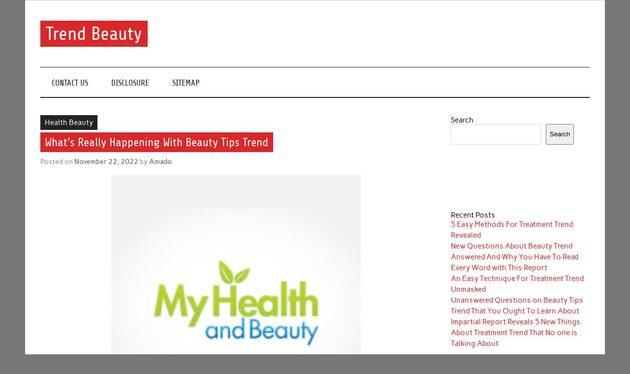

--- FILE ---
content_type: text/html; charset=UTF-8
request_url: https://trend-keyword.com/whats-really-happening-with-beauty-tips-trend
body_size: 11905
content:
<!DOCTYPE html><!-- HTML 5 -->
<html lang="en-US">

<head>
<meta charset="UTF-8" />
<meta name="viewport" content="width=device-width, initial-scale=1">
<link rel="profile" href="https://gmpg.org/xfn/11" />
<link rel="pingback" href="https://trend-keyword.com/xmlrpc.php" />

<title>What&#8217;s Really Happening With Beauty Tips Trend &#8211; Trend Beauty</title>
<meta name='robots' content='max-image-preview:large' />
<link rel="alternate" type="application/rss+xml" title="Trend Beauty &raquo; Feed" href="https://trend-keyword.com/feed" />
<link rel="alternate" type="application/rss+xml" title="Trend Beauty &raquo; Comments Feed" href="https://trend-keyword.com/comments/feed" />
<link rel="alternate" type="application/rss+xml" title="Trend Beauty &raquo; What&#8217;s Really Happening With Beauty Tips Trend Comments Feed" href="https://trend-keyword.com/whats-really-happening-with-beauty-tips-trend/feed" />
<link rel="alternate" title="oEmbed (JSON)" type="application/json+oembed" href="https://trend-keyword.com/wp-json/oembed/1.0/embed?url=https%3A%2F%2Ftrend-keyword.com%2Fwhats-really-happening-with-beauty-tips-trend" />
<link rel="alternate" title="oEmbed (XML)" type="text/xml+oembed" href="https://trend-keyword.com/wp-json/oembed/1.0/embed?url=https%3A%2F%2Ftrend-keyword.com%2Fwhats-really-happening-with-beauty-tips-trend&#038;format=xml" />
<style id='wp-img-auto-sizes-contain-inline-css' type='text/css'>
img:is([sizes=auto i],[sizes^="auto," i]){contain-intrinsic-size:3000px 1500px}
/*# sourceURL=wp-img-auto-sizes-contain-inline-css */
</style>
<link rel='stylesheet' id='anderson-custom-fonts-css' href='https://trend-keyword.com/wp-content/themes/anderson-lite/css/custom-fonts.css?ver=20180413' type='text/css' media='all' />
<style id='wp-emoji-styles-inline-css' type='text/css'>

	img.wp-smiley, img.emoji {
		display: inline !important;
		border: none !important;
		box-shadow: none !important;
		height: 1em !important;
		width: 1em !important;
		margin: 0 0.07em !important;
		vertical-align: -0.1em !important;
		background: none !important;
		padding: 0 !important;
	}
/*# sourceURL=wp-emoji-styles-inline-css */
</style>
<style id='wp-block-library-inline-css' type='text/css'>
:root{--wp-block-synced-color:#7a00df;--wp-block-synced-color--rgb:122,0,223;--wp-bound-block-color:var(--wp-block-synced-color);--wp-editor-canvas-background:#ddd;--wp-admin-theme-color:#007cba;--wp-admin-theme-color--rgb:0,124,186;--wp-admin-theme-color-darker-10:#006ba1;--wp-admin-theme-color-darker-10--rgb:0,107,160.5;--wp-admin-theme-color-darker-20:#005a87;--wp-admin-theme-color-darker-20--rgb:0,90,135;--wp-admin-border-width-focus:2px}@media (min-resolution:192dpi){:root{--wp-admin-border-width-focus:1.5px}}.wp-element-button{cursor:pointer}:root .has-very-light-gray-background-color{background-color:#eee}:root .has-very-dark-gray-background-color{background-color:#313131}:root .has-very-light-gray-color{color:#eee}:root .has-very-dark-gray-color{color:#313131}:root .has-vivid-green-cyan-to-vivid-cyan-blue-gradient-background{background:linear-gradient(135deg,#00d084,#0693e3)}:root .has-purple-crush-gradient-background{background:linear-gradient(135deg,#34e2e4,#4721fb 50%,#ab1dfe)}:root .has-hazy-dawn-gradient-background{background:linear-gradient(135deg,#faaca8,#dad0ec)}:root .has-subdued-olive-gradient-background{background:linear-gradient(135deg,#fafae1,#67a671)}:root .has-atomic-cream-gradient-background{background:linear-gradient(135deg,#fdd79a,#004a59)}:root .has-nightshade-gradient-background{background:linear-gradient(135deg,#330968,#31cdcf)}:root .has-midnight-gradient-background{background:linear-gradient(135deg,#020381,#2874fc)}:root{--wp--preset--font-size--normal:16px;--wp--preset--font-size--huge:42px}.has-regular-font-size{font-size:1em}.has-larger-font-size{font-size:2.625em}.has-normal-font-size{font-size:var(--wp--preset--font-size--normal)}.has-huge-font-size{font-size:var(--wp--preset--font-size--huge)}.has-text-align-center{text-align:center}.has-text-align-left{text-align:left}.has-text-align-right{text-align:right}.has-fit-text{white-space:nowrap!important}#end-resizable-editor-section{display:none}.aligncenter{clear:both}.items-justified-left{justify-content:flex-start}.items-justified-center{justify-content:center}.items-justified-right{justify-content:flex-end}.items-justified-space-between{justify-content:space-between}.screen-reader-text{border:0;clip-path:inset(50%);height:1px;margin:-1px;overflow:hidden;padding:0;position:absolute;width:1px;word-wrap:normal!important}.screen-reader-text:focus{background-color:#ddd;clip-path:none;color:#444;display:block;font-size:1em;height:auto;left:5px;line-height:normal;padding:15px 23px 14px;text-decoration:none;top:5px;width:auto;z-index:100000}html :where(.has-border-color){border-style:solid}html :where([style*=border-top-color]){border-top-style:solid}html :where([style*=border-right-color]){border-right-style:solid}html :where([style*=border-bottom-color]){border-bottom-style:solid}html :where([style*=border-left-color]){border-left-style:solid}html :where([style*=border-width]){border-style:solid}html :where([style*=border-top-width]){border-top-style:solid}html :where([style*=border-right-width]){border-right-style:solid}html :where([style*=border-bottom-width]){border-bottom-style:solid}html :where([style*=border-left-width]){border-left-style:solid}html :where(img[class*=wp-image-]){height:auto;max-width:100%}:where(figure){margin:0 0 1em}html :where(.is-position-sticky){--wp-admin--admin-bar--position-offset:var(--wp-admin--admin-bar--height,0px)}@media screen and (max-width:600px){html :where(.is-position-sticky){--wp-admin--admin-bar--position-offset:0px}}

/*# sourceURL=wp-block-library-inline-css */
</style><style id='wp-block-archives-inline-css' type='text/css'>
.wp-block-archives{box-sizing:border-box}.wp-block-archives-dropdown label{display:block}
/*# sourceURL=https://trend-keyword.com/wp-includes/blocks/archives/style.min.css */
</style>
<style id='wp-block-categories-inline-css' type='text/css'>
.wp-block-categories{box-sizing:border-box}.wp-block-categories.alignleft{margin-right:2em}.wp-block-categories.alignright{margin-left:2em}.wp-block-categories.wp-block-categories-dropdown.aligncenter{text-align:center}.wp-block-categories .wp-block-categories__label{display:block;width:100%}
/*# sourceURL=https://trend-keyword.com/wp-includes/blocks/categories/style.min.css */
</style>
<style id='wp-block-heading-inline-css' type='text/css'>
h1:where(.wp-block-heading).has-background,h2:where(.wp-block-heading).has-background,h3:where(.wp-block-heading).has-background,h4:where(.wp-block-heading).has-background,h5:where(.wp-block-heading).has-background,h6:where(.wp-block-heading).has-background{padding:1.25em 2.375em}h1.has-text-align-left[style*=writing-mode]:where([style*=vertical-lr]),h1.has-text-align-right[style*=writing-mode]:where([style*=vertical-rl]),h2.has-text-align-left[style*=writing-mode]:where([style*=vertical-lr]),h2.has-text-align-right[style*=writing-mode]:where([style*=vertical-rl]),h3.has-text-align-left[style*=writing-mode]:where([style*=vertical-lr]),h3.has-text-align-right[style*=writing-mode]:where([style*=vertical-rl]),h4.has-text-align-left[style*=writing-mode]:where([style*=vertical-lr]),h4.has-text-align-right[style*=writing-mode]:where([style*=vertical-rl]),h5.has-text-align-left[style*=writing-mode]:where([style*=vertical-lr]),h5.has-text-align-right[style*=writing-mode]:where([style*=vertical-rl]),h6.has-text-align-left[style*=writing-mode]:where([style*=vertical-lr]),h6.has-text-align-right[style*=writing-mode]:where([style*=vertical-rl]){rotate:180deg}
/*# sourceURL=https://trend-keyword.com/wp-includes/blocks/heading/style.min.css */
</style>
<style id='wp-block-latest-posts-inline-css' type='text/css'>
.wp-block-latest-posts{box-sizing:border-box}.wp-block-latest-posts.alignleft{margin-right:2em}.wp-block-latest-posts.alignright{margin-left:2em}.wp-block-latest-posts.wp-block-latest-posts__list{list-style:none}.wp-block-latest-posts.wp-block-latest-posts__list li{clear:both;overflow-wrap:break-word}.wp-block-latest-posts.is-grid{display:flex;flex-wrap:wrap}.wp-block-latest-posts.is-grid li{margin:0 1.25em 1.25em 0;width:100%}@media (min-width:600px){.wp-block-latest-posts.columns-2 li{width:calc(50% - .625em)}.wp-block-latest-posts.columns-2 li:nth-child(2n){margin-right:0}.wp-block-latest-posts.columns-3 li{width:calc(33.33333% - .83333em)}.wp-block-latest-posts.columns-3 li:nth-child(3n){margin-right:0}.wp-block-latest-posts.columns-4 li{width:calc(25% - .9375em)}.wp-block-latest-posts.columns-4 li:nth-child(4n){margin-right:0}.wp-block-latest-posts.columns-5 li{width:calc(20% - 1em)}.wp-block-latest-posts.columns-5 li:nth-child(5n){margin-right:0}.wp-block-latest-posts.columns-6 li{width:calc(16.66667% - 1.04167em)}.wp-block-latest-posts.columns-6 li:nth-child(6n){margin-right:0}}:root :where(.wp-block-latest-posts.is-grid){padding:0}:root :where(.wp-block-latest-posts.wp-block-latest-posts__list){padding-left:0}.wp-block-latest-posts__post-author,.wp-block-latest-posts__post-date{display:block;font-size:.8125em}.wp-block-latest-posts__post-excerpt,.wp-block-latest-posts__post-full-content{margin-bottom:1em;margin-top:.5em}.wp-block-latest-posts__featured-image a{display:inline-block}.wp-block-latest-posts__featured-image img{height:auto;max-width:100%;width:auto}.wp-block-latest-posts__featured-image.alignleft{float:left;margin-right:1em}.wp-block-latest-posts__featured-image.alignright{float:right;margin-left:1em}.wp-block-latest-posts__featured-image.aligncenter{margin-bottom:1em;text-align:center}
/*# sourceURL=https://trend-keyword.com/wp-includes/blocks/latest-posts/style.min.css */
</style>
<style id='wp-block-search-inline-css' type='text/css'>
.wp-block-search__button{margin-left:10px;word-break:normal}.wp-block-search__button.has-icon{line-height:0}.wp-block-search__button svg{height:1.25em;min-height:24px;min-width:24px;width:1.25em;fill:currentColor;vertical-align:text-bottom}:where(.wp-block-search__button){border:1px solid #ccc;padding:6px 10px}.wp-block-search__inside-wrapper{display:flex;flex:auto;flex-wrap:nowrap;max-width:100%}.wp-block-search__label{width:100%}.wp-block-search.wp-block-search__button-only .wp-block-search__button{box-sizing:border-box;display:flex;flex-shrink:0;justify-content:center;margin-left:0;max-width:100%}.wp-block-search.wp-block-search__button-only .wp-block-search__inside-wrapper{min-width:0!important;transition-property:width}.wp-block-search.wp-block-search__button-only .wp-block-search__input{flex-basis:100%;transition-duration:.3s}.wp-block-search.wp-block-search__button-only.wp-block-search__searchfield-hidden,.wp-block-search.wp-block-search__button-only.wp-block-search__searchfield-hidden .wp-block-search__inside-wrapper{overflow:hidden}.wp-block-search.wp-block-search__button-only.wp-block-search__searchfield-hidden .wp-block-search__input{border-left-width:0!important;border-right-width:0!important;flex-basis:0;flex-grow:0;margin:0;min-width:0!important;padding-left:0!important;padding-right:0!important;width:0!important}:where(.wp-block-search__input){appearance:none;border:1px solid #949494;flex-grow:1;font-family:inherit;font-size:inherit;font-style:inherit;font-weight:inherit;letter-spacing:inherit;line-height:inherit;margin-left:0;margin-right:0;min-width:3rem;padding:8px;text-decoration:unset!important;text-transform:inherit}:where(.wp-block-search__button-inside .wp-block-search__inside-wrapper){background-color:#fff;border:1px solid #949494;box-sizing:border-box;padding:4px}:where(.wp-block-search__button-inside .wp-block-search__inside-wrapper) .wp-block-search__input{border:none;border-radius:0;padding:0 4px}:where(.wp-block-search__button-inside .wp-block-search__inside-wrapper) .wp-block-search__input:focus{outline:none}:where(.wp-block-search__button-inside .wp-block-search__inside-wrapper) :where(.wp-block-search__button){padding:4px 8px}.wp-block-search.aligncenter .wp-block-search__inside-wrapper{margin:auto}.wp-block[data-align=right] .wp-block-search.wp-block-search__button-only .wp-block-search__inside-wrapper{float:right}
/*# sourceURL=https://trend-keyword.com/wp-includes/blocks/search/style.min.css */
</style>
<style id='wp-block-tag-cloud-inline-css' type='text/css'>
.wp-block-tag-cloud{box-sizing:border-box}.wp-block-tag-cloud.aligncenter{justify-content:center;text-align:center}.wp-block-tag-cloud a{display:inline-block;margin-right:5px}.wp-block-tag-cloud span{display:inline-block;margin-left:5px;text-decoration:none}:root :where(.wp-block-tag-cloud.is-style-outline){display:flex;flex-wrap:wrap;gap:1ch}:root :where(.wp-block-tag-cloud.is-style-outline a){border:1px solid;font-size:unset!important;margin-right:0;padding:1ch 2ch;text-decoration:none!important}
/*# sourceURL=https://trend-keyword.com/wp-includes/blocks/tag-cloud/style.min.css */
</style>
<style id='wp-block-group-inline-css' type='text/css'>
.wp-block-group{box-sizing:border-box}:where(.wp-block-group.wp-block-group-is-layout-constrained){position:relative}
/*# sourceURL=https://trend-keyword.com/wp-includes/blocks/group/style.min.css */
</style>
<style id='global-styles-inline-css' type='text/css'>
:root{--wp--preset--aspect-ratio--square: 1;--wp--preset--aspect-ratio--4-3: 4/3;--wp--preset--aspect-ratio--3-4: 3/4;--wp--preset--aspect-ratio--3-2: 3/2;--wp--preset--aspect-ratio--2-3: 2/3;--wp--preset--aspect-ratio--16-9: 16/9;--wp--preset--aspect-ratio--9-16: 9/16;--wp--preset--color--black: #353535;--wp--preset--color--cyan-bluish-gray: #abb8c3;--wp--preset--color--white: #ffffff;--wp--preset--color--pale-pink: #f78da7;--wp--preset--color--vivid-red: #cf2e2e;--wp--preset--color--luminous-vivid-orange: #ff6900;--wp--preset--color--luminous-vivid-amber: #fcb900;--wp--preset--color--light-green-cyan: #7bdcb5;--wp--preset--color--vivid-green-cyan: #00d084;--wp--preset--color--pale-cyan-blue: #8ed1fc;--wp--preset--color--vivid-cyan-blue: #0693e3;--wp--preset--color--vivid-purple: #9b51e0;--wp--preset--color--primary: #dd2727;--wp--preset--color--light-gray: #f0f0f0;--wp--preset--color--dark-gray: #777777;--wp--preset--gradient--vivid-cyan-blue-to-vivid-purple: linear-gradient(135deg,rgb(6,147,227) 0%,rgb(155,81,224) 100%);--wp--preset--gradient--light-green-cyan-to-vivid-green-cyan: linear-gradient(135deg,rgb(122,220,180) 0%,rgb(0,208,130) 100%);--wp--preset--gradient--luminous-vivid-amber-to-luminous-vivid-orange: linear-gradient(135deg,rgb(252,185,0) 0%,rgb(255,105,0) 100%);--wp--preset--gradient--luminous-vivid-orange-to-vivid-red: linear-gradient(135deg,rgb(255,105,0) 0%,rgb(207,46,46) 100%);--wp--preset--gradient--very-light-gray-to-cyan-bluish-gray: linear-gradient(135deg,rgb(238,238,238) 0%,rgb(169,184,195) 100%);--wp--preset--gradient--cool-to-warm-spectrum: linear-gradient(135deg,rgb(74,234,220) 0%,rgb(151,120,209) 20%,rgb(207,42,186) 40%,rgb(238,44,130) 60%,rgb(251,105,98) 80%,rgb(254,248,76) 100%);--wp--preset--gradient--blush-light-purple: linear-gradient(135deg,rgb(255,206,236) 0%,rgb(152,150,240) 100%);--wp--preset--gradient--blush-bordeaux: linear-gradient(135deg,rgb(254,205,165) 0%,rgb(254,45,45) 50%,rgb(107,0,62) 100%);--wp--preset--gradient--luminous-dusk: linear-gradient(135deg,rgb(255,203,112) 0%,rgb(199,81,192) 50%,rgb(65,88,208) 100%);--wp--preset--gradient--pale-ocean: linear-gradient(135deg,rgb(255,245,203) 0%,rgb(182,227,212) 50%,rgb(51,167,181) 100%);--wp--preset--gradient--electric-grass: linear-gradient(135deg,rgb(202,248,128) 0%,rgb(113,206,126) 100%);--wp--preset--gradient--midnight: linear-gradient(135deg,rgb(2,3,129) 0%,rgb(40,116,252) 100%);--wp--preset--font-size--small: 13px;--wp--preset--font-size--medium: 20px;--wp--preset--font-size--large: 36px;--wp--preset--font-size--x-large: 42px;--wp--preset--spacing--20: 0.44rem;--wp--preset--spacing--30: 0.67rem;--wp--preset--spacing--40: 1rem;--wp--preset--spacing--50: 1.5rem;--wp--preset--spacing--60: 2.25rem;--wp--preset--spacing--70: 3.38rem;--wp--preset--spacing--80: 5.06rem;--wp--preset--shadow--natural: 6px 6px 9px rgba(0, 0, 0, 0.2);--wp--preset--shadow--deep: 12px 12px 50px rgba(0, 0, 0, 0.4);--wp--preset--shadow--sharp: 6px 6px 0px rgba(0, 0, 0, 0.2);--wp--preset--shadow--outlined: 6px 6px 0px -3px rgb(255, 255, 255), 6px 6px rgb(0, 0, 0);--wp--preset--shadow--crisp: 6px 6px 0px rgb(0, 0, 0);}:where(.is-layout-flex){gap: 0.5em;}:where(.is-layout-grid){gap: 0.5em;}body .is-layout-flex{display: flex;}.is-layout-flex{flex-wrap: wrap;align-items: center;}.is-layout-flex > :is(*, div){margin: 0;}body .is-layout-grid{display: grid;}.is-layout-grid > :is(*, div){margin: 0;}:where(.wp-block-columns.is-layout-flex){gap: 2em;}:where(.wp-block-columns.is-layout-grid){gap: 2em;}:where(.wp-block-post-template.is-layout-flex){gap: 1.25em;}:where(.wp-block-post-template.is-layout-grid){gap: 1.25em;}.has-black-color{color: var(--wp--preset--color--black) !important;}.has-cyan-bluish-gray-color{color: var(--wp--preset--color--cyan-bluish-gray) !important;}.has-white-color{color: var(--wp--preset--color--white) !important;}.has-pale-pink-color{color: var(--wp--preset--color--pale-pink) !important;}.has-vivid-red-color{color: var(--wp--preset--color--vivid-red) !important;}.has-luminous-vivid-orange-color{color: var(--wp--preset--color--luminous-vivid-orange) !important;}.has-luminous-vivid-amber-color{color: var(--wp--preset--color--luminous-vivid-amber) !important;}.has-light-green-cyan-color{color: var(--wp--preset--color--light-green-cyan) !important;}.has-vivid-green-cyan-color{color: var(--wp--preset--color--vivid-green-cyan) !important;}.has-pale-cyan-blue-color{color: var(--wp--preset--color--pale-cyan-blue) !important;}.has-vivid-cyan-blue-color{color: var(--wp--preset--color--vivid-cyan-blue) !important;}.has-vivid-purple-color{color: var(--wp--preset--color--vivid-purple) !important;}.has-black-background-color{background-color: var(--wp--preset--color--black) !important;}.has-cyan-bluish-gray-background-color{background-color: var(--wp--preset--color--cyan-bluish-gray) !important;}.has-white-background-color{background-color: var(--wp--preset--color--white) !important;}.has-pale-pink-background-color{background-color: var(--wp--preset--color--pale-pink) !important;}.has-vivid-red-background-color{background-color: var(--wp--preset--color--vivid-red) !important;}.has-luminous-vivid-orange-background-color{background-color: var(--wp--preset--color--luminous-vivid-orange) !important;}.has-luminous-vivid-amber-background-color{background-color: var(--wp--preset--color--luminous-vivid-amber) !important;}.has-light-green-cyan-background-color{background-color: var(--wp--preset--color--light-green-cyan) !important;}.has-vivid-green-cyan-background-color{background-color: var(--wp--preset--color--vivid-green-cyan) !important;}.has-pale-cyan-blue-background-color{background-color: var(--wp--preset--color--pale-cyan-blue) !important;}.has-vivid-cyan-blue-background-color{background-color: var(--wp--preset--color--vivid-cyan-blue) !important;}.has-vivid-purple-background-color{background-color: var(--wp--preset--color--vivid-purple) !important;}.has-black-border-color{border-color: var(--wp--preset--color--black) !important;}.has-cyan-bluish-gray-border-color{border-color: var(--wp--preset--color--cyan-bluish-gray) !important;}.has-white-border-color{border-color: var(--wp--preset--color--white) !important;}.has-pale-pink-border-color{border-color: var(--wp--preset--color--pale-pink) !important;}.has-vivid-red-border-color{border-color: var(--wp--preset--color--vivid-red) !important;}.has-luminous-vivid-orange-border-color{border-color: var(--wp--preset--color--luminous-vivid-orange) !important;}.has-luminous-vivid-amber-border-color{border-color: var(--wp--preset--color--luminous-vivid-amber) !important;}.has-light-green-cyan-border-color{border-color: var(--wp--preset--color--light-green-cyan) !important;}.has-vivid-green-cyan-border-color{border-color: var(--wp--preset--color--vivid-green-cyan) !important;}.has-pale-cyan-blue-border-color{border-color: var(--wp--preset--color--pale-cyan-blue) !important;}.has-vivid-cyan-blue-border-color{border-color: var(--wp--preset--color--vivid-cyan-blue) !important;}.has-vivid-purple-border-color{border-color: var(--wp--preset--color--vivid-purple) !important;}.has-vivid-cyan-blue-to-vivid-purple-gradient-background{background: var(--wp--preset--gradient--vivid-cyan-blue-to-vivid-purple) !important;}.has-light-green-cyan-to-vivid-green-cyan-gradient-background{background: var(--wp--preset--gradient--light-green-cyan-to-vivid-green-cyan) !important;}.has-luminous-vivid-amber-to-luminous-vivid-orange-gradient-background{background: var(--wp--preset--gradient--luminous-vivid-amber-to-luminous-vivid-orange) !important;}.has-luminous-vivid-orange-to-vivid-red-gradient-background{background: var(--wp--preset--gradient--luminous-vivid-orange-to-vivid-red) !important;}.has-very-light-gray-to-cyan-bluish-gray-gradient-background{background: var(--wp--preset--gradient--very-light-gray-to-cyan-bluish-gray) !important;}.has-cool-to-warm-spectrum-gradient-background{background: var(--wp--preset--gradient--cool-to-warm-spectrum) !important;}.has-blush-light-purple-gradient-background{background: var(--wp--preset--gradient--blush-light-purple) !important;}.has-blush-bordeaux-gradient-background{background: var(--wp--preset--gradient--blush-bordeaux) !important;}.has-luminous-dusk-gradient-background{background: var(--wp--preset--gradient--luminous-dusk) !important;}.has-pale-ocean-gradient-background{background: var(--wp--preset--gradient--pale-ocean) !important;}.has-electric-grass-gradient-background{background: var(--wp--preset--gradient--electric-grass) !important;}.has-midnight-gradient-background{background: var(--wp--preset--gradient--midnight) !important;}.has-small-font-size{font-size: var(--wp--preset--font-size--small) !important;}.has-medium-font-size{font-size: var(--wp--preset--font-size--medium) !important;}.has-large-font-size{font-size: var(--wp--preset--font-size--large) !important;}.has-x-large-font-size{font-size: var(--wp--preset--font-size--x-large) !important;}
/*# sourceURL=global-styles-inline-css */
</style>

<style id='classic-theme-styles-inline-css' type='text/css'>
/*! This file is auto-generated */
.wp-block-button__link{color:#fff;background-color:#32373c;border-radius:9999px;box-shadow:none;text-decoration:none;padding:calc(.667em + 2px) calc(1.333em + 2px);font-size:1.125em}.wp-block-file__button{background:#32373c;color:#fff;text-decoration:none}
/*# sourceURL=/wp-includes/css/classic-themes.min.css */
</style>
<link rel='stylesheet' id='anderson-lite-stylesheet-css' href='https://trend-keyword.com/wp-content/themes/anderson-lite/style.css?ver=1.6.6' type='text/css' media='all' />
<style id='anderson-lite-stylesheet-inline-css' type='text/css'>
.site-description {
	position: absolute;
	clip: rect(1px, 1px, 1px, 1px);
}
/*# sourceURL=anderson-lite-stylesheet-inline-css */
</style>
<link rel='stylesheet' id='genericons-css' href='https://trend-keyword.com/wp-content/themes/anderson-lite/css/genericons/genericons.css?ver=3.4.1' type='text/css' media='all' />
<link rel='stylesheet' id='themezee-related-posts-css' href='https://trend-keyword.com/wp-content/themes/anderson-lite/css/themezee-related-posts.css?ver=20160421' type='text/css' media='all' />
<script type="text/javascript" src="https://trend-keyword.com/wp-includes/js/jquery/jquery.min.js?ver=3.7.1" id="jquery-core-js"></script>
<script type="text/javascript" src="https://trend-keyword.com/wp-includes/js/jquery/jquery-migrate.min.js?ver=3.4.1" id="jquery-migrate-js"></script>
<script type="text/javascript" id="anderson-lite-navigation-js-extra">
/* <![CDATA[ */
var anderson_navigation_params = {"mainnav_title":"Menu","topnav_title":"Menu"};
//# sourceURL=anderson-lite-navigation-js-extra
/* ]]> */
</script>
<script type="text/javascript" src="https://trend-keyword.com/wp-content/themes/anderson-lite/js/navigation.js?ver=20160719" id="anderson-lite-navigation-js"></script>
<link rel="https://api.w.org/" href="https://trend-keyword.com/wp-json/" /><link rel="alternate" title="JSON" type="application/json" href="https://trend-keyword.com/wp-json/wp/v2/posts/83037" /><link rel="EditURI" type="application/rsd+xml" title="RSD" href="https://trend-keyword.com/xmlrpc.php?rsd" />
<meta name="generator" content="WordPress 6.9" />
<link rel="canonical" href="https://trend-keyword.com/whats-really-happening-with-beauty-tips-trend" />
<link rel='shortlink' href='https://trend-keyword.com/?p=83037' />
		<style type="text/css" id="wp-custom-css">
			.post{ text-align: justify;
}		</style>
		</head>

<body class="wp-singular post-template-default single single-post postid-83037 single-format-standard wp-theme-anderson-lite">

<a class="skip-link screen-reader-text" href="#content">Skip to content</a>

<div id="wrapper" class="hfeed">

	<div id="header-wrap">

		<div id="topheader" class="container clearfix">
					</div>

		<header id="header" class="container clearfix" role="banner">

			<div id="logo">

								
			<p class="site-title"><a href="https://trend-keyword.com/" rel="home">Trend Beauty</a></p>

						
			<p class="site-description">The blog to communicate their thoughts and opinions about beauty products and brands.</p>

		
			</div>

			
		</header>

	</div>

	<div id="navigation-wrap">

		<nav id="mainnav" class="container clearfix" role="navigation">
			<ul id="mainnav-menu" class="main-navigation-menu menu"><li class="page_item page-item-10"><a href="https://trend-keyword.com/contact-us">CONTACT US</a></li>
<li class="page_item page-item-8"><a href="https://trend-keyword.com/disclosure">DISCLOSURE</a></li>
<li class="page_item page-item-12"><a href="https://trend-keyword.com/sitemap">SITEMAP</a></li>
</ul>		</nav>

	</div>

	
	<div id="wrap" class="container clearfix">
		
		<section id="content" class="primary" role="main">
		
				
		
	<article id="post-83037" class="post-83037 post type-post status-publish format-standard hentry category-health-beauty tag-beauty tag-trend">
		
		
		<div class="single-post-categories post-categories clearfix">
			<ul class="post-categories">
	<li><a href="https://trend-keyword.com/category/health-beauty" rel="category tag">Health Beauty</a></li></ul>		</div>

		
		<div class="post-content">

			<h1 class="entry-title post-title">What&#8217;s Really Happening With Beauty Tips Trend</h1>			
			<div class="entry-meta postmeta"><span class="meta-date">Posted on <a href="https://trend-keyword.com/whats-really-happening-with-beauty-tips-trend" title="10:36 am" rel="bookmark"><time class="entry-date published updated" datetime="2022-11-22T10:36:24+00:00">November 22, 2022</time></a></span><span class="meta-author"> by <span class="author vcard"><a class="url fn n" href="https://trend-keyword.com/" title="View all posts by Amado" rel="author">Amado</a></span></span></div>
			
			<div class="entry clearfix">
				<p><img decoding="async" class="wp-post-image aligncenter" src="https://pbs.twimg.com/profile_images/378800000219379791/220e962c071bd948f3f0e37621865585_400x400.png" width="507px" alt="Beauty Trend">The market seems to be repeatedly flooded with hype about products which can be going to reduce or remove your wrinkles, but so many do nothing. In case you actually need to see results go for one of many many merchandise with a proven observe document or search for merchandise with elements which have science behind them. Then you can also see outcomes.</p>
<p>Altering the best way that your hair appears to be like could be intimidating at first; people get connected to the model that they have had for years. It is comprehensible. Your haircut, in case you decided to keep the fashion, most likely garnered loads of compliments and a spotlight. However, a putting change to your hair is the simplest option to get attention, feedback, and also a new lease on life.</p>
<h2>Have you tried the dark tanning utility but?</h2>
<p>Have you change into sick utilizing many chemical acne products? Nicely, now no require to fret so much given that Acnezine, an entire natural answer. Acnezine is a generalized zits skin care system that is environment friendly in combating pimples earlier than they seem on your skin as well as eliminating zits scars. The utilization of products like Acnezine, a immense title pimples treatment product, has developed an equally enormous status as an zits treatment.</p>
<h2>Diamonds, raindrops and moonlight on the sea</h2>
<p>In case you have a pale complexion, go for a brown or grey-black mascara and eye liner. Bold black eyeliner and mascara can occasionally look too harsh on individuals with pale skin and it often ages them and may look inappropriate through the daytime. A brown or grey-black colour may give a extra pure look.</p>
<h2>Conclusion</h2>
<p>By writing this text and sharing my story, if just one in every of you reading about my experience decides to get regular screenings, then I can say: &#8220;One thing ELSE good has come of this.&#8221; Like wraiths wrapped spherical in mist ascending. Loads of the burden misplaced in saunas is water weight, however the truth is that utilizing a sauna or steam room additionally burns energy. If you want to sweat out a couple hundred energy, hitting the sauna is an effective way to do it.</p>
				<!-- <rdf:RDF xmlns:rdf="http://www.w3.org/1999/02/22-rdf-syntax-ns#"
			xmlns:dc="http://purl.org/dc/elements/1.1/"
			xmlns:trackback="http://madskills.com/public/xml/rss/module/trackback/">
		<rdf:Description rdf:about="https://trend-keyword.com/whats-really-happening-with-beauty-tips-trend"
    dc:identifier="https://trend-keyword.com/whats-really-happening-with-beauty-tips-trend"
    dc:title="What&#8217;s Really Happening With Beauty Tips Trend"
    trackback:ping="https://trend-keyword.com/whats-really-happening-with-beauty-tips-trend/trackback" />
</rdf:RDF> -->
				<div class="page-links"></div>			
			</div>
			
			<div class="post-tags clearfix"><a href="https://trend-keyword.com/tag/beauty" rel="tag">beauty</a> <a href="https://trend-keyword.com/tag/trend" rel="tag">trend</a></div>
						
		</div>

	</article>		
					
				
		


	<div id="comments">
	
		
						<div id="respond" class="comment-respond">
		<h3 id="reply-title" class="comment-reply-title">Leave a Reply <small><a rel="nofollow" id="cancel-comment-reply-link" href="/whats-really-happening-with-beauty-tips-trend#respond" style="display:none;">Cancel reply</a></small></h3><p class="must-log-in">You must be <a href="https://trend-keyword.com/wp-login.php?redirect_to=https%3A%2F%2Ftrend-keyword.com%2Fwhats-really-happening-with-beauty-tips-trend">logged in</a> to post a comment.</p>	</div><!-- #respond -->
			
	</div>

		
		</section>
		
		
	<section id="sidebar" class="secondary clearfix" role="complementary">

		<aside id="block-2" class="widget widget_block widget_search clearfix"><form role="search" method="get" action="https://trend-keyword.com/" class="wp-block-search__button-outside wp-block-search__text-button wp-block-search"    ><label class="wp-block-search__label" for="wp-block-search__input-1" >Search</label><div class="wp-block-search__inside-wrapper" ><input class="wp-block-search__input" id="wp-block-search__input-1" placeholder="" value="" type="search" name="s" required /><button aria-label="Search" class="wp-block-search__button wp-element-button" type="submit" >Search</button></div></form></aside><aside id="magenet_widget-2" class="widget widget_magenet_widget clearfix"><aside class="widget magenet_widget_box"><div class="mads-block"></div></aside></aside><aside id="block-3" class="widget widget_block clearfix">
<div class="wp-block-group"><div class="wp-block-group__inner-container is-layout-flow wp-block-group-is-layout-flow">
<h2 class="wp-block-heading">Recent Posts</h2>


<ul class="wp-block-latest-posts__list wp-block-latest-posts"><li><a class="wp-block-latest-posts__post-title" href="https://trend-keyword.com/5-easy-methods-for-treatment-trend-revealed">5 Easy Methods For Treatment Trend Revealed</a></li>
<li><a class="wp-block-latest-posts__post-title" href="https://trend-keyword.com/new-questions-about-beauty-trend-answered-and-why-you-have-to-read-every-word-with-this-report">New Questions About Beauty Trend Answered And Why You Have To Read Every Word with This Report</a></li>
<li><a class="wp-block-latest-posts__post-title" href="https://trend-keyword.com/an-easy-technique-for-treatment-trend-unmasked">An Easy Technique For Treatment Trend Unmasked</a></li>
<li><a class="wp-block-latest-posts__post-title" href="https://trend-keyword.com/unanswered-questions-on-beauty-tips-trend-that-you-ought-to-learn-about">Unanswered Questions on Beauty Tips Trend That You Ought To Learn About</a></li>
<li><a class="wp-block-latest-posts__post-title" href="https://trend-keyword.com/impartial-report-reveals-5-new-things-about-treatment-trend-that-no-one-is-talking-about">Impartial Report Reveals 5 New Things About Treatment Trend That No one Is Talking About</a></li>
</ul></div></div>
</aside><aside id="block-4" class="widget widget_block clearfix">
<div class="wp-block-group"><div class="wp-block-group__inner-container is-layout-flow wp-block-group-is-layout-flow"></div></div>
</aside><aside id="block-5" class="widget widget_block clearfix">
<div class="wp-block-group"><div class="wp-block-group__inner-container is-layout-flow wp-block-group-is-layout-flow">
<h2 class="wp-block-heading">Archives</h2>


<ul class="wp-block-archives-list wp-block-archives">	<li><a href='https://trend-keyword.com/2023/02'>February 2023</a></li>
	<li><a href='https://trend-keyword.com/2023/01'>January 2023</a></li>
	<li><a href='https://trend-keyword.com/2022/12'>December 2022</a></li>
	<li><a href='https://trend-keyword.com/2022/11'>November 2022</a></li>
	<li><a href='https://trend-keyword.com/2022/10'>October 2022</a></li>
	<li><a href='https://trend-keyword.com/2022/09'>September 2022</a></li>
	<li><a href='https://trend-keyword.com/2022/08'>August 2022</a></li>
	<li><a href='https://trend-keyword.com/2022/07'>July 2022</a></li>
	<li><a href='https://trend-keyword.com/2022/06'>June 2022</a></li>
	<li><a href='https://trend-keyword.com/2022/05'>May 2022</a></li>
	<li><a href='https://trend-keyword.com/2022/04'>April 2022</a></li>
	<li><a href='https://trend-keyword.com/2022/03'>March 2022</a></li>
	<li><a href='https://trend-keyword.com/2022/02'>February 2022</a></li>
	<li><a href='https://trend-keyword.com/2022/01'>January 2022</a></li>
	<li><a href='https://trend-keyword.com/2021/12'>December 2021</a></li>
	<li><a href='https://trend-keyword.com/2021/11'>November 2021</a></li>
	<li><a href='https://trend-keyword.com/2021/10'>October 2021</a></li>
	<li><a href='https://trend-keyword.com/2021/09'>September 2021</a></li>
	<li><a href='https://trend-keyword.com/2021/08'>August 2021</a></li>
	<li><a href='https://trend-keyword.com/2021/07'>July 2021</a></li>
	<li><a href='https://trend-keyword.com/2021/06'>June 2021</a></li>
	<li><a href='https://trend-keyword.com/2021/05'>May 2021</a></li>
	<li><a href='https://trend-keyword.com/2021/04'>April 2021</a></li>
</ul></div></div>
</aside><aside id="block-6" class="widget widget_block clearfix">
<div class="wp-block-group"><div class="wp-block-group__inner-container is-layout-flow wp-block-group-is-layout-flow">
<h2 class="wp-block-heading">Categories</h2>


<ul class="wp-block-categories-list wp-block-categories">	<li class="cat-item cat-item-3"><a href="https://trend-keyword.com/category/beauty-plus">Beauty plus</a>
</li>
	<li class="cat-item cat-item-4"><a href="https://trend-keyword.com/category/beauty-spa">Beauty Spa</a>
</li>
	<li class="cat-item cat-item-5"><a href="https://trend-keyword.com/category/health-beauty">Health Beauty</a>
</li>
	<li class="cat-item cat-item-1"><a href="https://trend-keyword.com/category/uncategorized">Uncategorized</a>
</li>
</ul></div></div>
</aside><aside id="block-7" class="widget widget_block widget_tag_cloud clearfix"><p class="wp-block-tag-cloud"><a href="https://trend-keyword.com/tag/about" class="tag-cloud-link tag-link-8 tag-link-position-1" style="font-size: 18.843930635838pt;" aria-label="about (171 items)">about</a>
<a href="https://trend-keyword.com/tag/article" class="tag-cloud-link tag-link-29 tag-link-position-2" style="font-size: 8.4046242774566pt;" aria-label="article (8 items)">article</a>
<a href="https://trend-keyword.com/tag/authorities" class="tag-cloud-link tag-link-34 tag-link-position-3" style="font-size: 8.4046242774566pt;" aria-label="authorities (8 items)">authorities</a>
<a href="https://trend-keyword.com/tag/beauty" class="tag-cloud-link tag-link-39 tag-link-position-4" style="font-size: 20.624277456647pt;" aria-label="beauty (285 items)">beauty</a>
<a href="https://trend-keyword.com/tag/before" class="tag-cloud-link tag-link-40 tag-link-position-5" style="font-size: 9.1329479768786pt;" aria-label="before (10 items)">before</a>
<a href="https://trend-keyword.com/tag/detail" class="tag-cloud-link tag-link-67 tag-link-position-6" style="font-size: 8pt;" aria-label="detail (7 items)">detail</a>
<a href="https://trend-keyword.com/tag/details" class="tag-cloud-link tag-link-69 tag-link-position-7" style="font-size: 9.4566473988439pt;" aria-label="details (11 items)">details</a>
<a href="https://trend-keyword.com/tag/detox" class="tag-cloud-link tag-link-70 tag-link-position-8" style="font-size: 12.693641618497pt;" aria-label="detox (29 items)">detox</a>
<a href="https://trend-keyword.com/tag/dirty" class="tag-cloud-link tag-link-74 tag-link-position-9" style="font-size: 9.1329479768786pt;" aria-label="dirty (10 items)">dirty</a>
<a href="https://trend-keyword.com/tag/every" class="tag-cloud-link tag-link-86 tag-link-position-10" style="font-size: 9.1329479768786pt;" aria-label="every (10 items)">every</a>
<a href="https://trend-keyword.com/tag/everyone" class="tag-cloud-link tag-link-88 tag-link-position-11" style="font-size: 8pt;" aria-label="everyone (7 items)">everyone</a>
<a href="https://trend-keyword.com/tag/everything" class="tag-cloud-link tag-link-89 tag-link-position-12" style="font-size: 8.8092485549133pt;" aria-label="everything (9 items)">everything</a>
<a href="https://trend-keyword.com/tag/experts" class="tag-cloud-link tag-link-93 tag-link-position-13" style="font-size: 9.6994219653179pt;" aria-label="experts (12 items)">experts</a>
<a href="https://trend-keyword.com/tag/explained" class="tag-cloud-link tag-link-94 tag-link-position-14" style="font-size: 8.4046242774566pt;" aria-label="explained (8 items)">explained</a>
<a href="https://trend-keyword.com/tag/exposed" class="tag-cloud-link tag-link-96 tag-link-position-15" style="font-size: 9.4566473988439pt;" aria-label="exposed (11 items)">exposed</a>
<a href="https://trend-keyword.com/tag/facts" class="tag-cloud-link tag-link-98 tag-link-position-16" style="font-size: 10.913294797688pt;" aria-label="facts (17 items)">facts</a>
<a href="https://trend-keyword.com/tag/found" class="tag-cloud-link tag-link-107 tag-link-position-17" style="font-size: 8.4046242774566pt;" aria-label="found (8 items)">found</a>
<a href="https://trend-keyword.com/tag/guide" class="tag-cloud-link tag-link-116 tag-link-position-18" style="font-size: 9.1329479768786pt;" aria-label="guide (10 items)">guide</a>
<a href="https://trend-keyword.com/tag/hidden" class="tag-cloud-link tag-link-119 tag-link-position-19" style="font-size: 8.4046242774566pt;" aria-label="hidden (8 items)">hidden</a>
<a href="https://trend-keyword.com/tag/learn" class="tag-cloud-link tag-link-142 tag-link-position-20" style="font-size: 10.913294797688pt;" aria-label="learn (17 items)">learn</a>
<a href="https://trend-keyword.com/tag/massage" class="tag-cloud-link tag-link-151 tag-link-position-21" style="font-size: 13.421965317919pt;" aria-label="massage (36 items)">massage</a>
<a href="https://trend-keyword.com/tag/people" class="tag-cloud-link tag-link-174 tag-link-position-22" style="font-size: 11.236994219653pt;" aria-label="people (19 items)">people</a>
<a href="https://trend-keyword.com/tag/questions" class="tag-cloud-link tag-link-192 tag-link-position-23" style="font-size: 10.023121387283pt;" aria-label="questions (13 items)">questions</a>
<a href="https://trend-keyword.com/tag/report" class="tag-cloud-link tag-link-206 tag-link-position-24" style="font-size: 11.398843930636pt;" aria-label="report (20 items)">report</a>
<a href="https://trend-keyword.com/tag/revealed" class="tag-cloud-link tag-link-209 tag-link-position-25" style="font-size: 13.664739884393pt;" aria-label="revealed (39 items)">revealed</a>
<a href="https://trend-keyword.com/tag/reveals" class="tag-cloud-link tag-link-210 tag-link-position-26" style="font-size: 8pt;" aria-label="reveals (7 items)">reveals</a>
<a href="https://trend-keyword.com/tag/saying" class="tag-cloud-link tag-link-216 tag-link-position-27" style="font-size: 8.4046242774566pt;" aria-label="saying (8 items)">saying</a>
<a href="https://trend-keyword.com/tag/secret" class="tag-cloud-link tag-link-219 tag-link-position-28" style="font-size: 11.236994219653pt;" aria-label="secret (19 items)">secret</a>
<a href="https://trend-keyword.com/tag/should" class="tag-cloud-link tag-link-225 tag-link-position-29" style="font-size: 10.42774566474pt;" aria-label="should (15 items)">should</a>
<a href="https://trend-keyword.com/tag/simple" class="tag-cloud-link tag-link-228 tag-link-position-30" style="font-size: 10.670520231214pt;" aria-label="simple (16 items)">simple</a>
<a href="https://trend-keyword.com/tag/starting" class="tag-cloud-link tag-link-236 tag-link-position-31" style="font-size: 8.8092485549133pt;" aria-label="starting (9 items)">starting</a>
<a href="https://trend-keyword.com/tag/story" class="tag-cloud-link tag-link-242 tag-link-position-32" style="font-size: 8.4046242774566pt;" aria-label="story (8 items)">story</a>
<a href="https://trend-keyword.com/tag/strategies" class="tag-cloud-link tag-link-245 tag-link-position-33" style="font-size: 8pt;" aria-label="strategies (7 items)">strategies</a>
<a href="https://trend-keyword.com/tag/strategy" class="tag-cloud-link tag-link-246 tag-link-position-34" style="font-size: 8pt;" aria-label="strategy (7 items)">strategy</a>
<a href="https://trend-keyword.com/tag/talking" class="tag-cloud-link tag-link-255 tag-link-position-35" style="font-size: 8.8092485549133pt;" aria-label="talking (9 items)">talking</a>
<a href="https://trend-keyword.com/tag/thing" class="tag-cloud-link tag-link-262 tag-link-position-36" style="font-size: 8.4046242774566pt;" aria-label="thing (8 items)">thing</a>
<a href="https://trend-keyword.com/tag/today" class="tag-cloud-link tag-link-264 tag-link-position-37" style="font-size: 13.017341040462pt;" aria-label="today (32 items)">today</a>
<a href="https://trend-keyword.com/tag/treatment" class="tag-cloud-link tag-link-266 tag-link-position-38" style="font-size: 14.06936416185pt;" aria-label="treatment (44 items)">treatment</a>
<a href="https://trend-keyword.com/tag/trend" class="tag-cloud-link tag-link-267 tag-link-position-39" style="font-size: 22pt;" aria-label="trend (427 items)">trend</a>
<a href="https://trend-keyword.com/tag/truth" class="tag-cloud-link tag-link-271 tag-link-position-40" style="font-size: 10.265895953757pt;" aria-label="truth (14 items)">truth</a>
<a href="https://trend-keyword.com/tag/unanswered" class="tag-cloud-link tag-link-274 tag-link-position-41" style="font-size: 9.1329479768786pt;" aria-label="unanswered (10 items)">unanswered</a>
<a href="https://trend-keyword.com/tag/unmasked" class="tag-cloud-link tag-link-284 tag-link-position-42" style="font-size: 10.670520231214pt;" aria-label="unmasked (16 items)">unmasked</a>
<a href="https://trend-keyword.com/tag/unveiled" class="tag-cloud-link tag-link-288 tag-link-position-43" style="font-size: 10.023121387283pt;" aria-label="unveiled (13 items)">unveiled</a>
<a href="https://trend-keyword.com/tag/women" class="tag-cloud-link tag-link-301 tag-link-position-44" style="font-size: 12.28901734104pt;" aria-label="women (26 items)">women</a>
<a href="https://trend-keyword.com/tag/wrong" class="tag-cloud-link tag-link-303 tag-link-position-45" style="font-size: 9.1329479768786pt;" aria-label="wrong (10 items)">wrong</a></p></aside>
	</section>	</div>
	
<!-- wmm w -->		
		
	<div id="footer-wrap">
		
		<footer id="footer" class="container clearfix" role="contentinfo">
			
			<nav id="footernav" class="clearfix" role="navigation">
							</nav>
			
			<div class="footer-content">

				
	<span class="credit-link">
		Powered by <a href="http://wordpress.org" title="WordPress">WordPress</a> and <a href="https://themezee.com/themes/anderson/" title="Anderson WordPress Theme">Anderson</a>.	</span>


			</div>
			
		</footer>

	</div>
	
</div><!-- end #wrapper -->

<script type="speculationrules">
{"prefetch":[{"source":"document","where":{"and":[{"href_matches":"/*"},{"not":{"href_matches":["/wp-*.php","/wp-admin/*","/wp-content/uploads/*","/wp-content/*","/wp-content/plugins/*","/wp-content/themes/anderson-lite/*","/*\\?(.+)"]}},{"not":{"selector_matches":"a[rel~=\"nofollow\"]"}},{"not":{"selector_matches":".no-prefetch, .no-prefetch a"}}]},"eagerness":"conservative"}]}
</script>
<script type="text/javascript" src="https://trend-keyword.com/wp-includes/js/comment-reply.min.js?ver=6.9" id="comment-reply-js" async="async" data-wp-strategy="async" fetchpriority="low"></script>
<script id="wp-emoji-settings" type="application/json">
{"baseUrl":"https://s.w.org/images/core/emoji/17.0.2/72x72/","ext":".png","svgUrl":"https://s.w.org/images/core/emoji/17.0.2/svg/","svgExt":".svg","source":{"concatemoji":"https://trend-keyword.com/wp-includes/js/wp-emoji-release.min.js?ver=6.9"}}
</script>
<script type="module">
/* <![CDATA[ */
/*! This file is auto-generated */
const a=JSON.parse(document.getElementById("wp-emoji-settings").textContent),o=(window._wpemojiSettings=a,"wpEmojiSettingsSupports"),s=["flag","emoji"];function i(e){try{var t={supportTests:e,timestamp:(new Date).valueOf()};sessionStorage.setItem(o,JSON.stringify(t))}catch(e){}}function c(e,t,n){e.clearRect(0,0,e.canvas.width,e.canvas.height),e.fillText(t,0,0);t=new Uint32Array(e.getImageData(0,0,e.canvas.width,e.canvas.height).data);e.clearRect(0,0,e.canvas.width,e.canvas.height),e.fillText(n,0,0);const a=new Uint32Array(e.getImageData(0,0,e.canvas.width,e.canvas.height).data);return t.every((e,t)=>e===a[t])}function p(e,t){e.clearRect(0,0,e.canvas.width,e.canvas.height),e.fillText(t,0,0);var n=e.getImageData(16,16,1,1);for(let e=0;e<n.data.length;e++)if(0!==n.data[e])return!1;return!0}function u(e,t,n,a){switch(t){case"flag":return n(e,"\ud83c\udff3\ufe0f\u200d\u26a7\ufe0f","\ud83c\udff3\ufe0f\u200b\u26a7\ufe0f")?!1:!n(e,"\ud83c\udde8\ud83c\uddf6","\ud83c\udde8\u200b\ud83c\uddf6")&&!n(e,"\ud83c\udff4\udb40\udc67\udb40\udc62\udb40\udc65\udb40\udc6e\udb40\udc67\udb40\udc7f","\ud83c\udff4\u200b\udb40\udc67\u200b\udb40\udc62\u200b\udb40\udc65\u200b\udb40\udc6e\u200b\udb40\udc67\u200b\udb40\udc7f");case"emoji":return!a(e,"\ud83e\u1fac8")}return!1}function f(e,t,n,a){let r;const o=(r="undefined"!=typeof WorkerGlobalScope&&self instanceof WorkerGlobalScope?new OffscreenCanvas(300,150):document.createElement("canvas")).getContext("2d",{willReadFrequently:!0}),s=(o.textBaseline="top",o.font="600 32px Arial",{});return e.forEach(e=>{s[e]=t(o,e,n,a)}),s}function r(e){var t=document.createElement("script");t.src=e,t.defer=!0,document.head.appendChild(t)}a.supports={everything:!0,everythingExceptFlag:!0},new Promise(t=>{let n=function(){try{var e=JSON.parse(sessionStorage.getItem(o));if("object"==typeof e&&"number"==typeof e.timestamp&&(new Date).valueOf()<e.timestamp+604800&&"object"==typeof e.supportTests)return e.supportTests}catch(e){}return null}();if(!n){if("undefined"!=typeof Worker&&"undefined"!=typeof OffscreenCanvas&&"undefined"!=typeof URL&&URL.createObjectURL&&"undefined"!=typeof Blob)try{var e="postMessage("+f.toString()+"("+[JSON.stringify(s),u.toString(),c.toString(),p.toString()].join(",")+"));",a=new Blob([e],{type:"text/javascript"});const r=new Worker(URL.createObjectURL(a),{name:"wpTestEmojiSupports"});return void(r.onmessage=e=>{i(n=e.data),r.terminate(),t(n)})}catch(e){}i(n=f(s,u,c,p))}t(n)}).then(e=>{for(const n in e)a.supports[n]=e[n],a.supports.everything=a.supports.everything&&a.supports[n],"flag"!==n&&(a.supports.everythingExceptFlag=a.supports.everythingExceptFlag&&a.supports[n]);var t;a.supports.everythingExceptFlag=a.supports.everythingExceptFlag&&!a.supports.flag,a.supports.everything||((t=a.source||{}).concatemoji?r(t.concatemoji):t.wpemoji&&t.twemoji&&(r(t.twemoji),r(t.wpemoji)))});
//# sourceURL=https://trend-keyword.com/wp-includes/js/wp-emoji-loader.min.js
/* ]]> */
</script>
<script defer src="https://static.cloudflareinsights.com/beacon.min.js/vcd15cbe7772f49c399c6a5babf22c1241717689176015" integrity="sha512-ZpsOmlRQV6y907TI0dKBHq9Md29nnaEIPlkf84rnaERnq6zvWvPUqr2ft8M1aS28oN72PdrCzSjY4U6VaAw1EQ==" data-cf-beacon='{"version":"2024.11.0","token":"906b41a8225249b7b4492bb84bb442de","r":1,"server_timing":{"name":{"cfCacheStatus":true,"cfEdge":true,"cfExtPri":true,"cfL4":true,"cfOrigin":true,"cfSpeedBrain":true},"location_startswith":null}}' crossorigin="anonymous"></script>
</body>
</html>